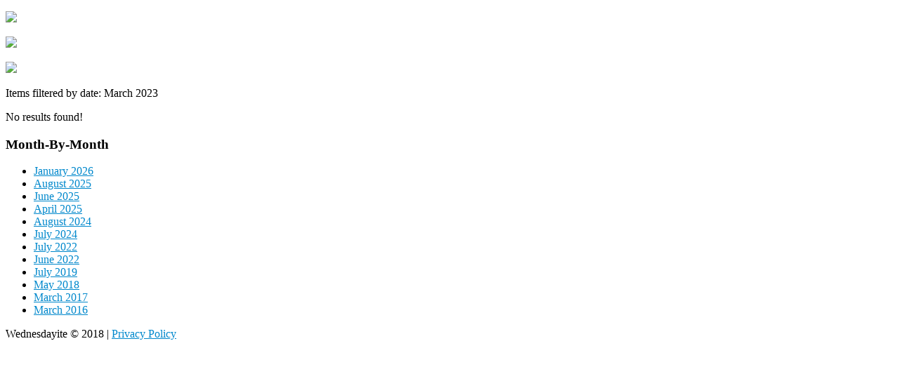

--- FILE ---
content_type: text/html; charset=utf-8
request_url: https://wednesdayite.com/en/month-by-month/itemlist/date/2023/3
body_size: 1984
content:
<!DOCTYPE html>
<html prefix="og: http://ogp.me/ns#" lang="en-gb" dir="ltr"> 
<head>
<meta name="viewport" content="width=device-width, initial-scale=1.0" />
<link href="//maxcdn.bootstrapcdn.com/font-awesome/4.7.0/css/font-awesome.min.css" rel="stylesheet">
<jdoc:include type="head">
<!-- Bootstrap core CSS -->
<link href="/templates/food-bar/css/bootstrap.min.css" rel="stylesheet">
<link href="/templates/food-bar/css/tabs.css" rel="stylesheet">
<link href="/templates/food-bar/css/default.css" rel="stylesheet">
<!-- script -->
<script src="/templates/food-bar/js/bootstrap.min.js" async></script>
<link href='//fonts.googleapis.com/css?family=Oswald:400,300,700' rel='stylesheet' type='text/css'>
<meta charset="utf-8" />
	<base href="https://wednesdayite.com/en/month-by-month/itemlist/date/2023/3" />
	<meta property="og:url" content="https://wednesdayite.com/en/month-by-month/itemlist/date/2023/3" />
	<meta property="og:title" content="Items filtered by date: March 2023" />
	<meta property="og:type" content="website" />
	<meta name="generator" content="Joomla! - Open Source Content Management - Version 3.10.12" />
	<title>Items filtered by date: March 2023</title>
	<link href="/templates/food-bar/favicon.ico" rel="shortcut icon" type="image/vnd.microsoft.icon" />
	<link href="/templates/food-bar/css/template.css" rel="stylesheet" />
	<style>
	body.site {
		border-top: 3px solid #0088cc;
		background-color: #f4f6f7;
	}
	a {
		color: #0088cc;
	}
	.nav-list > .active > a,
	.nav-list > .active > a:hover,
	.dropdown-menu li > a:hover,
	.dropdown-menu .active > a,
	.dropdown-menu .active > a:hover,
	.nav-pills > .active > a,
	.nav-pills > .active > a:hover,
	.btn-primary {
		background: #0088cc;
	}		.dj-hideitem { display: none !important; }
	</style>
	<script src="http://ajax.googleapis.com/ajax/libs/jquery/1.7/jquery.min.js"></script>
	<script src="/plugins/system/jqueryeasy/jquerynoconflict.js"></script>
	<script src="http://ajax.googleapis.com/ajax/libs/jqueryui/1.8/jquery-ui.min.js"></script>
	<script src="/media/k2/assets/js/k2.frontend.js?v=2.8.0&amp;sitepath=/"></script>
</head>
<body class="com_k2 view-itemlist no-layout task-date itemid-337"><div class="dj-offcanvas-wrapper"><div class="dj-offcanvas-pusher"><div class="dj-offcanvas-pusher-in">
<!-- Body -->
<div class="body">
   <div class="container">
   <div class="newposition">
  <div id="newslogo">      
  <div class="row row-eq-height">
          <div id="newslogo" class="col-md-6">
            		<div class="moduletabletopnewslogo">
<div class="customtopnewslogo"  >
	<p><a href="http://www.newsnow.co.uk/h/Sport/Football/Championship/Sheffield+Wednesday"><img src="/images/newsc_now.png" /></a></p></div>
		</div>
          </div>
  </div>
  </div>
      </div>
  <div id="main_header">
    <div class="row" id="top_position">
      <div class=" col-md-12 desktoplogo" id="Navbar_center">
        <div id="logo_module">
<div class="custom"  >
	<p><a href="http://wednesdayite.com/"> <img src="/images/logo.png" /></a></p></div>
        </div>
      </div>
      <div class=" col-md-12  mobilelogo" id="Navbar_center">
        <div id="logo_module">
<div class="custom"  >
	<p><a href="http://wednesdayite.com/"> <img src="/images/logo.png" /></a></p></div>
        </div>
      </div>
    </div>
  </div>
  <!-- slider -->
  <!-- custom1 -->
<!--content-->
  <!-- top row 1 -->
  <!-- top row 2 -->
  <!-- top row 3 -->
  <!-- Begin Content -->
  <main id="content" role="main" class="">
    <div class="row">
      <!--left -->
      <!-- Content -->
      <div id="main_content"  class="container col-md-12">
<div id="system-message-container">
</div>
<!-- Start K2 Generic (search/date) Layout -->
<div id="k2Container" class="genericView">
		<!-- Page title -->
	<div class="componentheading">
		Items filtered by date: March 2023	</div>
		<!-- No results found -->
	<div id="genericItemListNothingFound">
		<p>No results found!</p>
	</div>
</div>
<!-- End K2 Generic (search/date) Layout -->
<!-- JoomlaWorks "K2" (v2.8.0) | Learn more about K2 at http://getk2.org -->
      </div>
      <!--right -->
        </main>
  <!-- Bottom row 1 -->
  <div id="Bottom_row_1">
    <div id="Bottom_row_1_inner">
      <section>
        <div class="row row-eq-height">
          <div id="bottom1_2" class="col-md-12">
            		<div class="moduletablebot_month">
							<h3>Month-By-Month</h3>
						<div id="k2ModuleBox90" class="k2ArchivesBlock bot_month">
  <ul>
        <li>
      <a href="/en/month-by-month/itemlist/date/2026/1">
        January 2026              </a>
    </li>
        <li>
      <a href="/en/month-by-month/itemlist/date/2025/8">
        August 2025              </a>
    </li>
        <li>
      <a href="/en/month-by-month/itemlist/date/2025/6">
        June 2025              </a>
    </li>
        <li>
      <a href="/en/month-by-month/itemlist/date/2025/4">
        April 2025              </a>
    </li>
        <li>
      <a href="/en/month-by-month/itemlist/date/2024/8">
        August 2024              </a>
    </li>
        <li>
      <a href="/en/month-by-month/itemlist/date/2024/7">
        July 2024              </a>
    </li>
        <li>
      <a href="/en/month-by-month/itemlist/date/2022/7">
        July 2022              </a>
    </li>
        <li>
      <a href="/en/month-by-month/itemlist/date/2022/6">
        June 2022              </a>
    </li>
        <li>
      <a href="/en/month-by-month/itemlist/date/2019/7">
        July 2019              </a>
    </li>
        <li>
      <a href="/en/month-by-month/itemlist/date/2018/5">
        May 2018              </a>
    </li>
        <li>
      <a href="/en/month-by-month/itemlist/date/2017/3">
        March 2017              </a>
    </li>
        <li>
      <a href="/en/month-by-month/itemlist/date/2016/3">
        March 2016              </a>
    </li>
      </ul>
</div>
		</div>
          </div>
        </div>
      </section>
    </div>
  </div>
  <!-- Bottom row 2 -->
    <!-- custom 3 -->
    <!-- Bottom row 3 -->
  <!-- custom 4 -->
   <!-- custom 2 -->
    <!-- breadcrumbs -->
  <!-- copyright -->
  <!-- bottom menu -->
  <div id="bottom_menu" class="">
    <div id="bottom_menu_div">
<div class="custombot_footer"  >
	<p class="copyright"><span class="siteName">Wednesdayite </span>© 2018 | <a href="/index.php/privacy-policy">Privacy Policy</a></p></div>
    </div>
  </div>
  </div>
</div>
</div>
</div></div></div></body>
</html>
